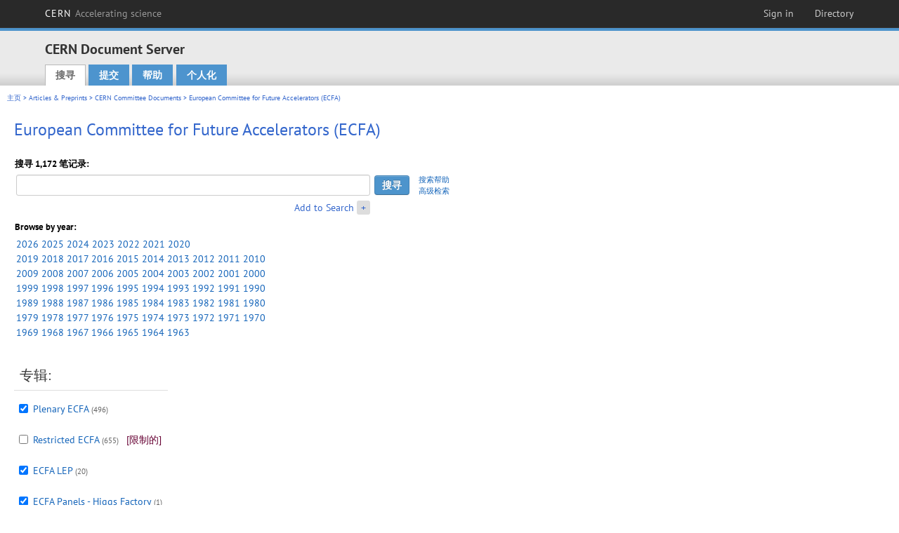

--- FILE ---
content_type: text/html; charset=utf-8
request_url: https://cds.cern.ch/collection/ECFA?ln=zh_CN
body_size: 5969
content:
<!DOCTYPE html PUBLIC "-//W3C//DTD XHTML 1.0 Transitional//EN"
"http://www.w3.org/TR/xhtml1/DTD/xhtml1-transitional.dtd">

<!--[if IEMobile 7]><html class="iem7" xmlns="http://www.w3.org/1999/xhtml" lang="zh" xml:lang="zh" xmlns:og="http://ogp.me/ns#" xmlns:fb="http://ogp.me/ns/fb#"><![endif]-->
<!--[if lte IE 6]><html class="ie6 ie6-7 ie6-8" xmlns="http://www.w3.org/1999/xhtml" lang="zh" xml:lang="zh" xmlns:og="http://ogp.me/ns#" xmlns:fb="http://ogp.me/ns/fb#"><![endif]-->
<!--[if (IE 7)&(!IEMobile)]><html class="ie7 ie6-7 ie6-8" xmlns="http://www.w3.org/1999/xhtml" lang="zh" xml:lang="zh" xmlns:og="http://ogp.me/ns#" xmlns:fb="http://ogp.me/ns/fb#"><![endif]-->
<!--[if IE 8]><html class="ie8 ie6-8" xmlns="http://www.w3.org/1999/xhtml" lang="zh" xml:lang="zh" xmlns:og="http://ogp.me/ns#" xmlns:fb="http://ogp.me/ns/fb#"><![endif]-->
<!--[if (gte IE 9)|(gt IEMobile 7)]><!--><html xmlns="http://www.w3.org/1999/xhtml" lang="zh" xml:lang="zh" xmlns:og="http://ogp.me/ns#" xmlns:fb="http://ogp.me/ns/fb#"><!--<![endif]-->

<head>
 <title>European Committee for Future Accelerators (ECFA) - CERN Document Server</title>
<link href='https://framework.web.cern.ch/framework/2.0/fonts/PTSansWeb/PTSansWeb.css' rel='stylesheet' type='text/css' />
 <link rel="stylesheet" href="https://cds.cern.ch/img/invenio.css?v=20141127" type="text/css" />
 <link rel="stylesheet" href="https://cds.cern.ch/img/cern_theme/css/cern_theme.css?v=20141127" type="text/css" />
 <link rel="stylesheet"href="/css/font-awesome.min.css">
 <meta http-equiv="X-UA-Compatible" content="IE=Edge"/>



<link rel="stylesheet" href="https://cds.cern.ch/img/cern_toolbar/css/toolbar.css" type="text/css" />
<!--[if lt IE 8]>
    <link href="https://cds.cern.ch/img/cern_toolbar/css/toolbar-ie.css" rel="stylesheet" type="text/css">
<![endif]-->

 <!--[if lt IE 8]>
   <link rel="stylesheet" type="text/css" href="https://cds.cern.ch/img/invenio-ie7.css" />
 <![endif]-->
 <!--[if gt IE 8]>
   <style type="text/css">div.restrictedflag {filter:none;}</style>
 <![endif]-->

   <link rel="canonical" href="https://cds.cern.ch/collection/ECFA" />
  <link rel="alternate" hreflang="el" href="https://cds.cern.ch/collection/ECFA?ln=el" />
  <link rel="alternate" hreflang="fr" href="https://cds.cern.ch/collection/ECFA?ln=fr" />
  <link rel="alternate" hreflang="bg" href="https://cds.cern.ch/collection/ECFA?ln=bg" />
  <link rel="alternate" hreflang="zh-TW" href="https://cds.cern.ch/collection/ECFA?ln=zh_TW" />
  <link rel="alternate" hreflang="pt" href="https://cds.cern.ch/collection/ECFA?ln=pt" />
  <link rel="alternate" hreflang="no" href="https://cds.cern.ch/collection/ECFA?ln=no" />
  <link rel="alternate" hreflang="hr" href="https://cds.cern.ch/collection/ECFA?ln=hr" />
  <link rel="alternate" hreflang="ca" href="https://cds.cern.ch/collection/ECFA?ln=ca" />
  <link rel="alternate" hreflang="de" href="https://cds.cern.ch/collection/ECFA?ln=de" />
  <link rel="alternate" hreflang="it" href="https://cds.cern.ch/collection/ECFA?ln=it" />
  <link rel="alternate" hreflang="zh-CN" href="https://cds.cern.ch/collection/ECFA?ln=zh_CN" />
  <link rel="alternate" hreflang="sv" href="https://cds.cern.ch/collection/ECFA?ln=sv" />
  <link rel="alternate" hreflang="sk" href="https://cds.cern.ch/collection/ECFA?ln=sk" />
  <link rel="alternate" hreflang="en" href="https://cds.cern.ch/collection/ECFA?ln=en" />
  <link rel="alternate" hreflang="pl" href="https://cds.cern.ch/collection/ECFA?ln=pl" />
  <link rel="alternate" hreflang="ru" href="https://cds.cern.ch/collection/ECFA?ln=ru" />
  <link rel="alternate" hreflang="ka" href="https://cds.cern.ch/collection/ECFA?ln=ka" />
  <link rel="alternate" hreflang="ja" href="https://cds.cern.ch/collection/ECFA?ln=ja" />
  <link rel="alternate" hreflang="es" href="https://cds.cern.ch/collection/ECFA?ln=es" />

 <link rel="alternate" type="application/rss+xml" title="CERN Document Server RSS" href="https://cds.cern.ch/rss?cc=ECFA" />
 <link rel="search" type="application/opensearchdescription+xml" href="https://cds.cern.ch/opensearchdescription" title="CERN Document Server" />
 <link rel="unapi-server" type="application/xml" title="unAPI" href="https://cds.cern.ch/unapi" />
 
 <link rel="apple-touch-icon" href="/apple-touch-icon.png"/>
 <link rel="apple-touch-icon-precomposed" href="/apple-touch-icon-precomposed.png"/>
 <meta http-equiv="Content-Type" content="text/html; charset=utf-8" />
 <meta http-equiv="Content-Language" content="zh_CN" />
 <meta name="description" content="CERN Document Server - ECFA" />
 <meta name="keywords" content="CERN Document Server, ECFA" />
 <script type="text/javascript" src="https://cds.cern.ch/js/jquery.min.js"></script>
 <!-- WebNews CSS library -->
 <link rel="stylesheet" href="https://cds.cern.ch/img/webnews.css" type="text/css" />
 <!-- WebNews JS library -->
 <script type="text/javascript" src="https://cds.cern.ch/js/webnews.js?v=20131009"></script>
 <meta property="fb:app_id" content="137353533001720"/>
 <script type="text/x-mathjax-config">
MathJax.Hub.Config({
  tex2jax: {inlineMath: [['$','$']],
            processEscapes: true},
  showProcessingMessages: false,
  messageStyle: "none"
});
</script>
<script src="/MathJax/MathJax.js?config=TeX-AMS_CHTML" type="text/javascript">
</script>
 <style></style>
</head>
<body class="search" lang="zh">



<!-- toolbar starts -->
  
        <div id="cern-toolbar">
            <h1><a href="http://cern.ch" title="CERN">CERN <span>Accelerating science</span></a></h1>
			<ul>
				
                   <li class="cern-accountlinks"><a class="cern-account" href="https://cds.cern.ch/youraccount/login?ln=zh_CN&amp;referer=https%3A//cds.cern.ch/collection/ECFA%3Fln%3Dzh_CN" title="Sign in to your CERN account">Sign in</a></li>
                                <li><a class="cern-directory" href="http://cern.ch/directory" title="Search CERN resources and browse the directory">Directory</a></li>
			</ul>
	</div>


<!-- toolbar ends -->

<!-- Nav header starts-->

<div role="banner" class="clearfix" id="header">

    <div class="header-inner inner">
      <hgroup class="clearfix">

<h2 id="site-name">
                <a rel="home" title="Home" href="/"><span>CERN Document Server</span></a>
              </h2>
              <h3 id="site-slogan">Access articles, reports and multimedia content in HEP</h3>
      </hgroup><!-- /#name-and-slogan -->


              <div role="navigation" id="main-navigation" class="cdsmenu">
          <h2 class="element-invisible">Main menu</h2><ul class="links inline clearfix">
<li class="menu-386 first active-trail"><a class="active-trail" href="https://cds.cern.ch/?ln=zh_CN">搜寻</a></li>
<li class="menu-444 "><a class="" title="" href="https://cds.cern.ch/submit?ln=zh_CN">提交</a></li>
<li class="menu-426 "><a class="" href="https://cds.cern.ch/help/?ln=zh_CN">帮助</a></li>
<li class="leaf hassubcdsmenu">
        <a hreflang="en" class="header" href="https://cds.cern.ch/youraccount/display?ln=zh_CN">个人化</a>
        <ul class="subsubcdsmenu"><li><a href="https://cds.cern.ch/youralerts/list?ln=zh_CN">Your alerts</a></li><li><a href="https://cds.cern.ch/yourbaskets/display?ln=zh_CN">Your baskets</a></li><li><a href="https://cds.cern.ch/yourcomments?ln=zh_CN">Your comments</a></li><li><a href="https://cds.cern.ch/youralerts/display?ln=zh_CN">Your searches</a></li></ul></li>

</ul>        </div>

    </div>
  </div>

<!-- Nav header ends-->


<table class="navtrailbox">
 <tr>
  <td class="navtrailboxbody">
   <a href="/?ln=zh_CN" class="navtrail">主页</a> &gt; <a href="/collection/Articles%20%26%20Preprints?ln=zh_CN" class="navtrail">Articles &amp; Preprints</a> &gt; <a href="/collection/CERN%20Committee%20Documents?ln=zh_CN" class="navtrail">CERN Committee Documents</a> &gt; European Committee for Future Accelerators (ECFA)
  </td>
 </tr>
</table>

</div>
        
<div class="pagebody">
  <div class="pagebodystripeleft">
    <div class="pageboxlefttop"></div>
    <div class="pageboxlefttopadd"></div>
    <div class="pageboxleftbottomadd"></div>
    <div class="pageboxleftbottom"></div>
  </div>
  <div class="pagebodystriperight">
    <div class="pageboxrighttop"></div>
    <div class="pageboxrighttopadd"></div>
    <div class="pageboxrightbottomadd"></div>
    <div class="pageboxrightbottom"></div>
  </div>
  <div class="pagebodystripemiddle">
    
    <div class="headline_div"><h1 class="headline">European Committee for Future Accelerators (ECFA)</h1></div>
    
    
               <form name="search" action="/search" method="get">
               
        <!--create_searchfor_addtosearch()-->
        <input type="hidden" name="ln" value="zh_CN" /><input type="hidden" name="cc" value="ECFA" /><input type="hidden" name="sc" value="1" /><script>
        $(document).ready(function() {
        
            $('a#advbox-toggle').click(function() {
                $('#advbox').slideToggle();
                var sign = $('a#advbox-toggle-button').text();
                $('a#advbox-toggle-button').text(sign == "+" ? "−" : "+");
                return false;
            });
            $('a#advbox-toggle-button').click(function() {
                 $('#advbox').slideToggle();
                 var sign = $(this).text();
                 $(this).text(sign == "+" ? "−" : "+");
                 return false;
             });
             $('select[name=f1]').change(function(){
                 if ($(this).val() == 'author' && $('select[name=m1]').val() == 'a'){
                     $('select[name=m1]').val('e');
                 }
             });


        });
        </script>
        <table class="searchbox simplesearch">
        
            <thead>
                <tr align="left">
                    <th colspan="3" class="searchboxheader">搜寻 1,172 笔记录: </th>
                </tr>
            </thead>
            
        <tbody>
        <tr valign="center">
            <td class="searchboxbody"><input type="text" name="p" size="60" value="" class="simplesearchfield"/></td>
            <td class="searchboxbody"><input class="formbutton" type="submit" name="action_search" value="搜寻" /></td>
            <td class="searchboxbody" align="left" style="font-size:80%; line-height:1.5em;">
                <a href="https://cds.cern.ch/help/search-tips?ln=zh_CN">搜索帮助</a><br/>
                <a href="/collection/ECFA?ln=zh_CN&amp;as=1">高级检索</a>
            </td>
        </tr>
        <tr valign="baseline">
            <td class="searchboxbody" align="right">
                <small><a href="#" id="advbox-toggle">Add to Search</a>
                       <a href="#" id="advbox-toggle-button"/>+</a></small>
            </td>
        </tr>
         </tbody></table>
        
        <table class="searchbox simplesearch">
        <tr><td>
        <div id="advbox" class="searchboxbody" style="display:none">
            
        <select name="op1">
        <option value="a">和</option>
        <option value="o">或</option>
        <option value="n">不包含</option>
        </select>
        
            
        <select name="m1">
        <option value="a">包含以下全部的字词:</option>
        <option value="o">包含以下任何一个字词:</option>
        <option value="e">包含以下的完整字句:</option>
        <option value="p">包含以下的部分字句</option>
        <option value="r">正则表达式:</option>
        </select>
        
            <input type="text" name="p1" size="30" class="advancedsearchfield"/>
            <select name="f1"><option value="" selected="selected">any field</option><option value="title">title</option><option value="author">author</option><option value="abstract">abstract</option><option value="reportnumber">report number</option><option value="year">year</option></select>
            <input class="formbutton" type="submit" name="action_asearch" value="Add to Search"/>
            <br>
            <small><input type="checkbox" name="f" value="fulltext" unchecked> Search also in the full-text of all documents</small>
        </div>
        </td></tr>
        </table>
        
               <table class="searchbox">
<tr>
<th class="searchboxheader">Browse by year:</th>
</tr>
<tr>
<td class="searchboxbody" valign="top">
<a href="/search?cc=ECFA&p=year%3A2026&sf=reportnumber&sp=ECFA&so=a&sc=1">2026</a>
<a href="/search?cc=ECFA&p=year%3A2025&sf=reportnumber&sp=ECFA&so=a&sc=1">2025</a>
<a href="/search?cc=ECFA&p=year%3A2024&sf=reportnumber&sp=ECFA&so=a&sc=1">2024</a>
<a href="/search?cc=ECFA&p=year%3A2023&sf=reportnumber&sp=ECFA&so=a&sc=1">2023</a>
<a href="/search?cc=ECFA&p=year%3A2022&sf=reportnumber&sp=ECFA&so=a&sc=1">2022</a>
<a href="/search?cc=ECFA&p=year%3A2021&sf=reportnumber&sp=ECFA&so=a&sc=1">2021</a>
<a href="/search?cc=ECFA&p=year%3A2020&sf=reportnumber&sp=ECFA&so=a&sc=1">2020</a>
<br/>
<a href="/search?cc=ECFA&p=year%3A2019&sf=reportnumber&sp=ECFA&so=a&sc=1">2019</a>
<a href="/search?cc=ECFA&p=year%3A2018&sf=reportnumber&sp=ECFA&so=a&sc=1">2018</a>
<a href="/search?cc=ECFA&p=year%3A2017&sf=reportnumber&sp=ECFA&so=a&sc=1">2017</a>
<a href="/search?cc=ECFA&p=year%3A2016&sf=reportnumber&sp=ECFA&so=a&sc=1">2016</a>
<a href="/search?cc=ECFA&p=year%3A2015&sf=reportnumber&sp=ECFA&so=a&sc=1">2015</a>
<a href="/search?cc=ECFA&p=year%3A2014&sf=reportnumber&sp=ECFA&so=a&sc=1">2014</a>
<a href="/search?cc=ECFA&p=year%3A2013&sf=reportnumber&sp=ECFA&so=a&sc=1">2013</a>
<a href="/search?cc=ECFA&p=year%3A2012&sf=reportnumber&sp=ECFA&so=a&sc=1">2012</a>
<a href="/search?cc=ECFA&p=year%3A2011&sf=reportnumber&sp=ECFA&so=a&sc=1">2011</a>
<a href="/search?cc=ECFA&p=year%3A2010&sf=reportnumber&sp=ECFA&so=a&sc=1">2010</a>
<br/>
<a href="/search?cc=ECFA&p=year%3A2009&sf=reportnumber&sp=ECFA&so=a&sc=1">2009</a>
<a href="/search?cc=ECFA&p=year%3A2008&sf=reportnumber&sp=ECFA&so=a&sc=1">2008</a>
<a href="/search?cc=ECFA&p=year%3A2007&sf=reportnumber&sp=ECFA&so=a&sc=1">2007</a>
<a href="/search?cc=ECFA&p=year%3A2006&sf=reportnumber&sp=ECFA&so=a&sc=1">2006</a>
<a href="/search?cc=ECFA&p=year%3A2005&sf=reportnumber&sp=ECFA&so=a&sc=1">2005</a>
<a href="/search?cc=ECFA&p=year%3A2004&sf=reportnumber&sp=ECFA&so=a&sc=1">2004</a>
<a href="/search?cc=ECFA&p=year%3A2003&sf=reportnumber&sp=ECFA&so=a&sc=1">2003</a>
<a href="/search?cc=ECFA&p=year%3A2002&sf=reportnumber&sp=ECFA&so=a&sc=1">2002</a>
<a href="/search?cc=ECFA&p=year%3A2001&sf=reportnumber&sp=ECFA&so=a&sc=1">2001</a>
<a href="/search?cc=ECFA&p=year%3A2000&sf=reportnumber&sp=ECFA&so=a&sc=1">2000</a>
<br/>
<a href="/search?cc=ECFA&p=year%3A1999&sf=reportnumber&sp=ECFA&so=a&sc=1">1999</a>
<a href="/search?cc=ECFA&p=year%3A1998&sf=reportnumber&sp=ECFA&so=a&sc=1">1998</a>
<a href="/search?cc=ECFA&p=year%3A1997&sf=reportnumber&sp=ECFA&so=a&sc=1">1997</a>
<a href="/search?cc=ECFA&p=year%3A1996&sf=reportnumber&sp=ECFA&so=a&sc=1">1996</a>
<a href="/search?cc=ECFA&p=year%3A1995&sf=reportnumber&sp=ECFA&so=a&sc=1">1995</a>
<a href="/search?cc=ECFA&p=year%3A1994&sf=reportnumber&sp=ECFA&so=a&sc=1">1994</a>
<a href="/search?cc=ECFA&p=year%3A1993&sf=reportnumber&sp=ECFA&so=a&sc=1">1993</a>
<a href="/search?cc=ECFA&p=year%3A1992&sf=reportnumber&sp=ECFA&so=a&sc=1">1992</a>
<a href="/search?cc=ECFA&p=year%3A1991&sf=reportnumber&sp=ECFA&so=a&sc=1">1991</a>
<a href="/search?cc=ECFA&p=year%3A1990&sf=reportnumber&sp=ECFA&so=a&sc=1">1990</a>
<br/>
<a href="/search?cc=ECFA&p=year%3A1989&sf=reportnumber&sp=ECFA&so=a&sc=1">1989</a>
<a href="/search?cc=ECFA&p=year%3A1988&sf=reportnumber&sp=ECFA&so=a&sc=1">1988</a>
<a href="/search?cc=ECFA&p=year%3A1987&sf=reportnumber&sp=ECFA&so=a&sc=1">1987</a>
<a href="/search?cc=ECFA&p=year%3A1986&sf=reportnumber&sp=ECFA&so=a&sc=1">1986</a>
<a href="/search?cc=ECFA&p=year%3A1985&sf=reportnumber&sp=ECFA&so=a&sc=1">1985</a>
<a href="/search?cc=ECFA&p=year%3A1984&sf=reportnumber&sp=ECFA&so=a&sc=1">1984</a>
<a href="/search?cc=ECFA&p=year%3A1983&sf=reportnumber&sp=ECFA&so=a&sc=1">1983</a>
<a href="/search?cc=ECFA&p=year%3A1982&sf=reportnumber&sp=ECFA&so=a&sc=1">1982</a>
<a href="/search?cc=ECFA&p=year%3A1981&sf=reportnumber&sp=ECFA&so=a&sc=1">1981</a>
<a href="/search?cc=ECFA&p=year%3A1980&sf=reportnumber&sp=ECFA&so=a&sc=1">1980</a>
<br/>
<a href="/search?cc=ECFA&p=year%3A1979&sf=reportnumber&sp=ECFA&so=a&sc=1">1979</a>
<a href="/search?cc=ECFA&p=year%3A1978&sf=reportnumber&sp=ECFA&so=a&sc=1">1978</a>
<a href="/search?cc=ECFA&p=year%3A1977&sf=reportnumber&sp=ECFA&so=a&sc=1">1977</a>
<a href="/search?cc=ECFA&p=year%3A1976&sf=reportnumber&sp=ECFA&so=a&sc=1">1976</a>
<a href="/search?cc=ECFA&p=year%3A1975&sf=reportnumber&sp=ECFA&so=a&sc=1">1975</a>
<a href="/search?cc=ECFA&p=year%3A1974&sf=reportnumber&sp=ECFA&so=a&sc=1">1974</a>
<a href="/search?cc=ECFA&p=year%3A1973&sf=reportnumber&sp=ECFA&so=a&sc=1">1973</a>
<a href="/search?cc=ECFA&p=year%3A1972&sf=reportnumber&sp=ECFA&so=a&sc=1">1972</a>
<a href="/search?cc=ECFA&p=year%3A1971&sf=reportnumber&sp=ECFA&so=a&sc=1">1971</a>
<a href="/search?cc=ECFA&p=year%3A1970&sf=reportnumber&sp=ECFA&so=a&sc=1">1970</a>
<br/>
<a href="/search?cc=ECFA&p=year%3A1969&sf=reportnumber&sp=ECFA&so=a&sc=1">1969</a>
<a href="/search?cc=ECFA&p=year%3A1968&sf=reportnumber&sp=ECFA&so=a&sc=1">1968</a>
<a href="/search?cc=ECFA&p=year%3A1967&sf=reportnumber&sp=ECFA&so=a&sc=1">1967</a>
<a href="/search?cc=ECFA&p=year%3A1966&sf=reportnumber&sp=ECFA&so=a&sc=1">1966</a>
<a href="/search?cc=ECFA&p=year%3A1965&sf=reportnumber&sp=ECFA&so=a&sc=1">1965</a>
<a href="/search?cc=ECFA&p=year%3A1964&sf=reportnumber&sp=ECFA&so=a&sc=1">1964</a>
<a href="/search?cc=ECFA&p=year%3A1963&sf=reportnumber&sp=ECFA&so=a&sc=1">1963</a>
</td>
</tr>
</table>
               
                    <table cellspacing="0" cellpadding="0" border="0" class="narrowandfocusonsearchbox">
                      <tr>
                        <td valign="top"><table class="narrowsearchbox">
                   <thead>
                    <tr>
                     <th colspan="2" align="left" class="narrowsearchboxheader">
                      专辑:
                     </th>
                    </tr>
                   </thead>
                   <tbody><tr><td class="narrowsearchboxbody" valign="top"><input type="checkbox" name="c" value="Plenary ECFA" checked="checked" /></td><td valign="top"><span class="collection-first-level"><a href="/collection/Plenary%20ECFA?ln=zh_CN">Plenary ECFA</a>&nbsp;<small class="nbdoccoll">(496)</small></span> </td></tr><tr><td class="narrowsearchboxbody" valign="top"><input type="checkbox" name="c" value="Restricted ECFA" /></td><td valign="top"><span class="collection-first-level"><a href="/collection/Restricted%20ECFA?ln=zh_CN">Restricted ECFA</a>&nbsp;<small class="nbdoccoll">(655)</small></span>  <small class="warning">[限制的]</small> </td></tr><tr><td class="narrowsearchboxbody" valign="top"><input type="checkbox" name="c" value="ECFA LEP" checked="checked" /></td><td valign="top"><span class="collection-first-level"><a href="/collection/ECFA%20LEP?ln=zh_CN">ECFA LEP</a>&nbsp;<small class="nbdoccoll">(20)</small></span> </td></tr><tr><td class="narrowsearchboxbody" valign="top"><input type="checkbox" name="c" value="ECFA Panels - Higgs Factory" checked="checked" /></td><td valign="top"><span class="collection-first-level"><a href="/collection/ECFA%20Panels%20-%20Higgs%20Factory?ln=zh_CN">ECFA Panels - Higgs Factory</a>&nbsp;<small class="nbdoccoll">(1)</small></span> </td></tr></tbody></table></td>
                   </tr></table>
               </form>
  </div>
  <div class="clear"></div>
</div>


<footer id="footer" class="pagefooter clearfix">

<!-- replaced page footer -->

 <div class="pagefooterstripeleft">
  CERN Document Server&nbsp;::&nbsp;<a class="footer" href="https://cds.cern.ch/?ln=zh_CN">搜寻</a>&nbsp;::&nbsp;<a class="footer" href="https://cds.cern.ch/submit?ln=zh_CN">提交</a>&nbsp;::&nbsp;<a class="footer" href="https://cds.cern.ch/youraccount/display?ln=zh_CN">个人化</a>&nbsp;::&nbsp;<a class="footer" href="https://cds.cern.ch/help/?ln=zh_CN">帮助</a>&nbsp;::&nbsp;<a class="footer" href="https://cern.service-now.com/service-portal?id=privacy_policy&se=CDS-Service" target="_blank">Privacy Notice</a>&nbsp;::&nbsp;<a class="footer" href="https://repository.cern/content-policy" target="_blank">Content Policy</a>&nbsp;::&nbsp;<a class="footer" href="https://repository.cern/terms" target="_blank">Terms and Conditions</a>
  <br />
  伺服器系统： <a class="footer" href="http://invenio-software.org/">Invenio</a>
  <br />
  管理者： <a class="footer" href="https://cern.service-now.com/service-portal?id=service_element&name=CDS-Service">CDS Service</a> - Need help? Contact <a href="https://cern.service-now.com/service-portal?id=service_element&name=CDS-Service">CDS Support</a>.
  <br />
  最後更新 : 24 一月 2026, 22:23
 </div>

<div class="pagefooterstriperight">

  <div  class="cern-logo">
    <a id="logo" href="http://cern.ch" title="CERN" rel="CERN" ><img src="https://cds.cern.ch/img/cern_theme/img/cern-logo-large.png" alt="CERN" /></a>
  </div>
  <div class="cern-languagebox">
    本网站提供以下语言选择:<br /><a href="/collection/ECFA?ln=bg" class="langinfo">Български</a> &nbsp;<a href="/collection/ECFA?ln=ca" class="langinfo">Català</a> &nbsp;<a href="/collection/ECFA?ln=de" class="langinfo">Deutsch</a> &nbsp;<a href="/collection/ECFA?ln=el" class="langinfo">Ελληνικά</a> &nbsp;<a href="/collection/ECFA?ln=en" class="langinfo">English</a> &nbsp;<a href="/collection/ECFA?ln=es" class="langinfo">Español</a> &nbsp;<a href="/collection/ECFA?ln=fr" class="langinfo">Français</a> &nbsp;<a href="/collection/ECFA?ln=hr" class="langinfo">Hrvatski</a> &nbsp;<a href="/collection/ECFA?ln=it" class="langinfo">Italiano</a> &nbsp;<a href="/collection/ECFA?ln=ja" class="langinfo">日本語</a> &nbsp;<a href="/collection/ECFA?ln=ka" class="langinfo">ქართული</a> &nbsp;<a href="/collection/ECFA?ln=no" class="langinfo">Norsk/Bokmål</a> &nbsp;<a href="/collection/ECFA?ln=pl" class="langinfo">Polski</a> &nbsp;<a href="/collection/ECFA?ln=pt" class="langinfo">Português</a> &nbsp;<a href="/collection/ECFA?ln=ru" class="langinfo">Русский</a> &nbsp;<a href="/collection/ECFA?ln=sk" class="langinfo">Slovensky</a> &nbsp;<a href="/collection/ECFA?ln=sv" class="langinfo">Svenska</a> &nbsp;<span class="langinfo">中文(简)</span> &nbsp;<a href="/collection/ECFA?ln=zh_TW" class="langinfo">中文(繁)</a>
  </div>
</div>

<!-- replaced page footer -->
</footer>
<script type="text/javascript">

  var SyndeticsBookCovers = (function() {
    var SMALL_SIZE = "sc.gif",
        MEDIUM_SIZE = "mc.gif",
        RAW_URL = "https://secure.syndetics.com/index.aspx?isbn=THEISBN/THESIZE&client=cernlibrary";

    replaceCover = function(imgElement, isbns, hdFormat) {
      var img = new Image(),
          size = hdFormat ? MEDIUM_SIZE : SMALL_SIZE;
      var _isbns = isbns.sort(function(a, b) {
        // sort from shortest to longest ISBN (more modern)
        return a.length > b.length ? 1 : -1;
      });

      function next() {
        var isbn = _isbns.pop();
        if (isbn) {
          var url = RAW_URL.replace("THEISBN", isbn).replace("THESIZE", size);
          img.src = url;
        }
      }

      function done() {
        imgElement.src = img.src;
      }

      img.onload = function() {
        if (this.width > 1) {
          done();
        } else {
          next();
        }
      };

      next();
    };

    return {
      replaceCover: replaceCover
    };
  })();

  $(document).ready(function() {

      // get book covers
      $("img.book-cover").each(function() {
        var $this = $(this),
            strIsbns = $this.data("isbns") || "",
            isbnsArray = String(strIsbns).split(","),
            hdFormat = $this.hasClass("hd");
        SyndeticsBookCovers.replaceCover(this, isbnsArray, hdFormat);
      });

      // WebNews tooltips
      $.ajax({
          url: "/news/tooltips",
          success: function(data) {
              create_tooltips(data);
          },
          dataType: "json",
          cache: false
      });
  });

</script>
<!-- Feedback script -->
<script src="//cds.cern.ch/js/feedback.js"></script>
<!-- Feedback script -->
        
<!-- Matomo -->
<script>
  var _paq = window._paq = window._paq || [];
  /* tracker methods like "setCustomDimension" should be called before "trackPageView" */
  _paq.push(['trackPageView']);
  _paq.push(['enableLinkTracking']);
  (function() {
    var u="https://webanalytics.web.cern.ch/";
    _paq.push(['setTrackerUrl', u+'matomo.php']);
    _paq.push(['setSiteId', '756']);
    var d=document, g=d.createElement('script'), s=d.getElementsByTagName('script')[0];
    g.async=true; g.src=u+'matomo.js'; s.parentNode.insertBefore(g,s);
  })();
</script>
<!-- End Matomo Code -->
          
</body>
</html>
        